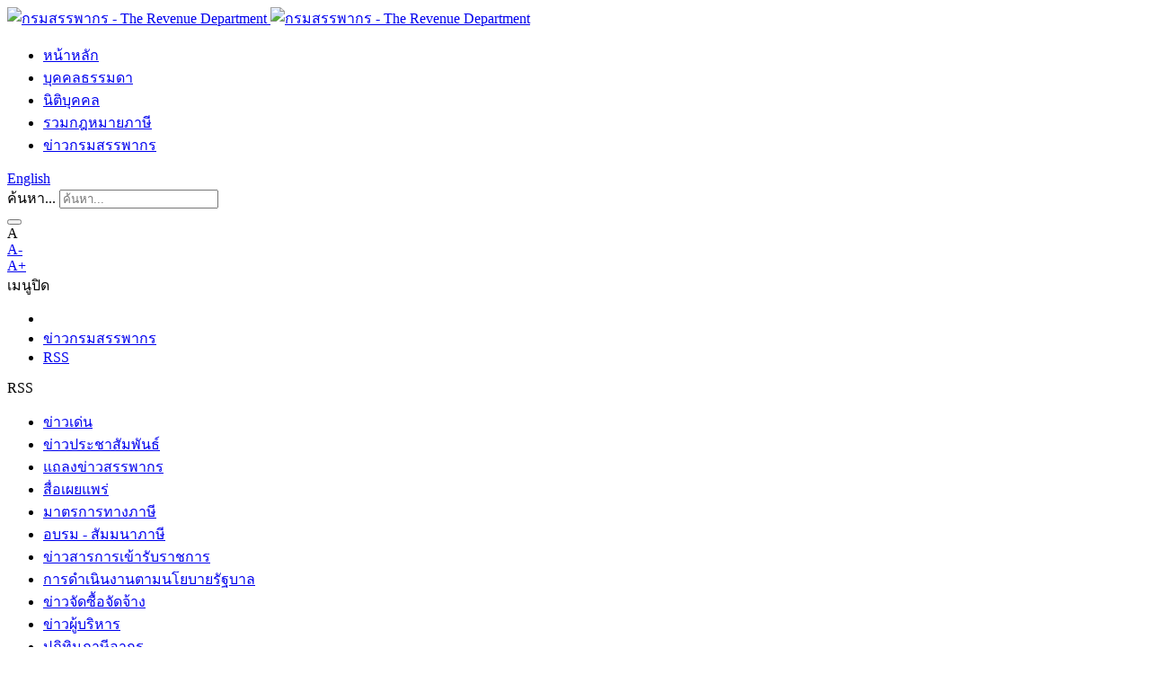

--- FILE ---
content_type: text/html; charset=utf-8
request_url: https://rd.go.th/41592.html
body_size: 7885
content:
<!DOCTYPE html>
<html lang="th-TH" class="no-js">
<head>

<meta charset="utf-8">
<!-- 
	do website by typo3inspire.com

	This website is powered by TYPO3 - inspiring people to share!
	TYPO3 is a free open source Content Management Framework initially created by Kasper Skaarhoj and licensed under GNU/GPL.
	TYPO3 is copyright 1998-2026 of Kasper Skaarhoj. Extensions are copyright of their respective owners.
	Information and contribution at https://typo3.org/
-->

<base href="/">


<meta name="generator" content="TYPO3 CMS" />
<meta name="keywords" content="กรมสรรพากร,ภาษี,ภาษีเงินได้,ภาษีเงินได้บุคคลธรรมดา,ภาษีหัก ณ ที่จ่าย,ภาษีเงินได้นิติบุคคล,ภาษีธุรกิจเฉพาะ,ยื่นแบบผ่านอินเทอร์เน็ต, ภาษีมูลค่าเพิ่ม,ขอคืนภาษี" />
<meta name="description" content="กรมสรรพากร จัดเก็บภาษีทันสมัย ใส่ใจบริการ ยึดมั่นธรรมภิบาล เพื่อพัฒนาการเศรษฐกิจและสังคมไทย" />
<meta name="robots" content="index,follow" />
<meta name="author" content="กรมสรรพากร" />
<meta property="og:description" content="กรมสรรพากร จัดเก็บภาษีทันสมัย ใส่ใจบริการ ยึดมั่นธรรมภิบาล เพื่อพัฒนาการเศรษฐกิจและสังคมไทย" />
<meta property="og:type" content="website" />
<meta property="og:site_name" content="กรมสรรพากร" />
<meta property="og:image" content="typo3conf/ext/rdinter_theme13/Resources/Public/Images/og_the-revenue-department.jpg" />
<meta property="og:url" content="https://rd.go.th/41592.html" />
<meta property="og:title" content="RSS" />
<meta name="twitter:card" content="summary" />
<meta name="twitter:site" content="@revenuedept" />
<meta name="twitter:creator" content="@revenuedept" />
<meta name="twitter:description" content="กรมสรรพากร จัดเก็บภาษีทันสมัย ใส่ใจบริการ ยึดมั่นธรรมภิบาล เพื่อพัฒนาการเศรษฐกิจและสังคมไทย" />
<meta name="twitter:image" content="typo3conf/ext/rdinter_theme13/Resources/Public/Images/og_the-revenue-department.jpg" />
<meta name="twitter:title" content="RSS" />
<meta name="rdlang" content="th" />
<meta name="revisit-after" content="7 days" />
<meta name="date" content="04/01/2021" />
<meta name="datets" content="1253862623" />









<title>RSS &#124; กรมสรรพากร - The Revenue Department (rd.go.th) </title><meta http-equiv="X-UA-Compatible" content="IE=edge">
<meta name="viewport" content="width=device-width, initial-scale=1, shrink-to-fit=no">
<link rel="icon" type="image/x-icon" href="typo3conf/ext/rdinter_theme13/Resources/Public/Icons/favicon-32x32.png"/>
<link rel="shortcut" type="image/x-icon" href="typo3conf/ext/rdinter_theme13/Resources/Public/Icons/favicon-32x32.png"/>
<link rel="apple-touch-icon" sizes="57x57" href="typo3conf/ext/rdinter_theme13/Resources/Public/Icons/apple-icon-57x57.png">
<link rel="apple-touch-icon" sizes="60x60" href="typo3conf/ext/rdinter_theme13/Resources/Public/Icons/apple-icon-60x60.png">
<link rel="apple-touch-icon" sizes="72x72" href="typo3conf/ext/rdinter_theme13/Resources/Public/Icons/apple-icon-72x72.png">
<link rel="apple-touch-icon" sizes="76x76" href="typo3conf/ext/rdinter_theme13/Resources/Public/Icons/apple-icon-76x76.png">
<link rel="apple-touch-icon" sizes="114x114" href="typo3conf/ext/rdinter_theme13/Resources/Public/Icons/apple-icon-114x114.png">
<link rel="apple-touch-icon" sizes="120x120" href="typo3conf/ext/rdinter_theme13/Resources/Public/Icons/apple-icon-120x120.png">
<link rel="apple-touch-icon" sizes="144x144" href="typo3conf/ext/rdinter_theme13/Resources/Public/Icons/apple-icon-144x144.png">
<link rel="apple-touch-icon" sizes="152x152" href="typo3conf/ext/rdinter_theme13/Resources/Public/Icons/apple-icon-152x152.png">
<link rel="apple-touch-icon" sizes="180x180" href="typo3conf/ext/rdinter_theme13/Resources/Public/Icons/apple-icon-180x180.png">
<link rel="icon" type="image/png" sizes="192x192"  href="typo3conf/ext/rdinter_theme13/Resources/Public/Icons/android-icon-192x192.png">
<link rel="icon" type="image/png" sizes="32x32" href="typo3conf/ext/rdinter_theme13/Resources/Public/Icons/favicon-32x32.png">
<link rel="icon" type="image/png" sizes="96x96" href="typo3conf/ext/rdinter_theme13/Resources/Public/Icons/favicon-96x96.png">
<link rel="icon" type="image/png" sizes="16x16" href="typo3conf/ext/rdinter_theme13/Resources/Public/Icons/favicon-16x16.png">
<link rel="manifest" href="typo3conf/ext/rdinter_theme13/Resources/Public/Icons/manifest.json">
<meta name="msapplication-TileColor" content="#ffffff">
<meta name="msapplication-TileImage" content="typo3conf/ext/rdinter_theme13/Resources/Public/Icons/ms-icon-144x144.png">
<meta name="theme-color" content="#ffffff"><!--[if gte IE 9 | !IE ]><!-->
<!--<![endif]-->
    <link
      rel="stylesheet"
      href="typo3conf/ext/rdinter_theme13/Resources/Public/assets/vendor/bootstrap/css/bootstrap.min.css"
      type="text/css"
    />
    <link
      rel="stylesheet"
      href="typo3conf/ext/rdinter_theme13/Resources/Public/assets/vendor/slick/slick.css"
      type="text/css"
    />
	<link
      rel="stylesheet"
      href="typo3conf/ext/rdinter_theme13/Resources/Public/assets/vendor/fontawesome/css/fontawesome.min.css"
      type="text/css"
    />
	<link
      rel="stylesheet"
      href="typo3conf/ext/rdinter_theme13/Resources/Public/assets/vendor/fontawesome/css/all.min.css"
      type="text/css"
    />
	<link
      rel="stylesheet"
      href="typo3conf/ext/rdinter_theme13/Resources/Public/assets/vendor/fontawesome/css/brands.min.css"
      type="text/css"
    />
	<link
      rel="stylesheet"
      href="typo3conf/ext/rdinter_theme13/Resources/Public/assets/vendor/fontawesome/css/fontawesome.min.css"
      type="text/css"
    />
	<link rel="stylesheet" href="typo3conf/ext/rdinter_theme13/Resources/Public/assets/css/main.css" type="text/css" />
	<link rel="stylesheet" href="typo3conf/ext/rdinter_theme13/Resources/Public/assets/css/content.css" type="text/css" >
	<link rel="stylesheet" href="typo3conf/ext/rdinter_theme13/Resources/Public/assets/css/print.css" type="text/css" media="print"  >
	<style>
	@keyframes fadein{
		0% { opacity:0; }
		66% { opacity:0; }
		100% { opacity:1; }
	}

	@-webkit-keyframes fadein{
		0% { opacity:0; }
		66% { opacity:0; }
		100% { opacity:1; }
	}
	</style><meta name="style-css" content="a7c47b4f418b2b7eec62b00e68b5350f" />
<link rel="canonical" href="/41592.html"/>
</head>
<body id="pageID-41592" class="fade-in">
    <header>
      <div class="xl-header">
        <div class="header-bar"></div>
        <div class="header-main">
          <div class="header-container">
            <div class="main">
              <div class="main-logo">
                <a class="d-block" href="/272.html" title="หน้าหลัก - กรมสรรพากร">
<img alt="กรมสรรพากร - The Revenue Department" src="typo3conf/ext/rdinter_theme13/Resources/Public/assets/images/Logo-2021.svg" class="logo-dark" />
<img alt="กรมสรรพากร - The Revenue Department" src="typo3conf/ext/rdinter_theme13/Resources/Public/assets/images/Logo-2021-white.svg" class="logo-light"/>
</a>
              </div>
              <div class="main-menu"><ul><li><a href="/272.html" title="หน้าหลัก">หน้าหลัก</a></li><li><a href="/62336.html" title="บุคคลธรรมดา">บุคคลธรรมดา</a></li><li><a href="/62319.html" title="นิติบุคคล">นิติบุคคล</a></li><li><a href="/284.html" title="รวมกฎหมายภาษี">รวมกฎหมายภาษี</a></li><li><a href="/27208.html" title="ข่าวกรมสรรพากร" class="active">ข่าวกรมสรรพากร</a></li></ul></div>
              <div class="main-right">
                <div class="main-lang">
                  <a title="Click to visit Revenue Department English website" href="english/"><em class="icomoon-global"></em> English</a>
                </div>
                <div class="main-search">
					<form action="https://searchinter.rd.go.th/search/" method="get" target="_blank">
                    <div class="input-box">
                      <div>
						  <!--<label for="text-search" class="d-none">ค้นหา...</label>
						  <input type="text" name="text-search" id="text-search" placeholder="ค้นหา..." />--> 
						  <label for="q" class="d-none">ค้นหา...</label>
						  <input type="text" name="q" id="q" placeholder="ค้นหา..." />
						  <input type="hidden" name="num" id="num" value="10"/>
					  </div>
                    </div>
                    <button><span class="icomoon-search"></span></button>
					</form>
                </div>
                <div class="main-accessibility">
                  <div class="actions">
                    <div class="item">
                      <span>A</span>
                      <div class="list action-size-list">
                        <div>
                          <a href="#" title="ลดขนาดตัวอักษร"  class="action-size" data-text-size="down">
                            <div class="icon">A-</div>
                          </a>
                          <a href="#" title="เพิ่มขนาดตัวอักษร"  class="action-size" data-text-size="up">
                            <div class="icon">A+</div>
                          </a>
                        </div>
                      </div>
                    </div>
                    <div class="item">
                      <div class="action-theme-list">
                        <a href="#" title="ลดความสว่างของพื้นหลัง" class="action-theme">
                          <div class="icon">
                            <span
                              class="icomoon-brightness-contrast icon-dark"
                            ></span>
                            <span class="icomoon-sun1 icon-light"></span>
                          </div>
                        </a>
                      </div>
                    </div>
                  </div>
                </div>
              </div>
            </div>
          </div>
        </div>
      </div>
      <div class="xs-header">
        <div class="header-container">
          <div class="xs-header-row">
            <div class="xs-logo" data-append=".main-logo"></div>
            <div class="xs-menu-bars">
              <span class="bars"></span>
              <span class="text"><span>เมนู</span><span>ปิด</span></span>
            </div>
            <div class="xs-menu-expand">
              <div class="xs-menu-content">
                <div
                  class="xs-subpage-links"
                  data-append=".subpage-links"
                ></div>
                <div class="xs-menu-list" data-append=".main-menu"></div>
                <div class="xs-actions">
                  <div
                    class="xs-action-language"
                    data-append=".main-lang"
                  ></div>
                  <div
                    class="xs-action-size"
                    data-append=".action-size-list"
                  ></div>
                  <div
                    class="xs-action-theme"
                    data-append=".action-theme-list"
                  ></div>
                </div>
                <div class="xs-search-box" data-append=".main-search"></div>
              </div>
            </div>
          </div>
        </div>
      </div>
    </header>
    <main>
	<div itemscope="itemscope" itemtype="http://schema.org/Article">
      <div class="content-breadcrumb">
        <div class="container">
          <ul><li>
	<a href="/" title="หน้าหลัก - กรมสรรพากร - The Revenue Department (rd.go.th)">
		<em class="icomoon-home"></em>
	</a>
	</li><li><a href="/27208.html" target="_self" title="ข่าวกรมสรรพากร">ข่าวกรมสรรพากร</a></li><li><span><a href="/41592.html" target="_self" title="RSS">RSS</a></span></li></ul>
        </div>
      </div>
      <div class="content-page-column">
        <div class="container">
          <div class="row">
            <div class="col-side col-md-3">
              <div class="link-list-line">
                <div class="xs-title xs-toggle-nav">RSS</div>
                <div class="list-menu xs-toggle-content">
                  <ul><li><a href="/27208.html" title="ข่าวเด่น">ข่าวเด่น</a></li><li><a href="/21.html" title="ข่าวประชาสัมพันธ์">ข่าวประชาสัมพันธ์</a></li><li><a href="/59.html" title="แถลงข่าวสรรพากร">แถลงข่าวสรรพากร</a></li><li><a href="/63433.html" title="สื่อเผยแพร่">สื่อเผยแพร่</a></li><li><a href="/20848.html" title="มาตรการทางภาษี">มาตรการทางภาษี</a></li><li><a href="/24.html" title="อบรม - สัมมนาภาษี">อบรม - สัมมนาภาษี</a></li><li><a href="/40733.html" title="ข่าวสารการเข้ารับราชการ">ข่าวสารการเข้ารับราชการ</a></li><li><a href="/28123.html" title="การดำเนินงานตามนโยบายรัฐบาล">การดำเนินงานตามนโยบายรัฐบาล</a></li><li><a href="/33696.html" title="ข่าวจัดซื้อจัดจ้าง">ข่าวจัดซื้อจัดจ้าง</a></li><li><a href="/20.html" title="ข่าวผู้บริหาร">ข่าวผู้บริหาร</a></li><li><a href="/62348.html" title="ปฏิทินภาษีอากร">ปฏิทินภาษีอากร</a></li><li><a href="/20048.html" title="Insight Pasi">Insight Pasi</a></li><li><a href="/62412.html" title="e-Magazine">e-Magazine</a></li><li><a href="/41592.html" title="RSS" class="active">RSS</a></li><li><a href="/68236.html" title="สถิติผู้เข้าชม Website กรมสรรพากร">สถิติผู้เข้าชม Website กรมสรรพากร</a></li><li><a href="/40085.html" title="สถิติการให้บริการ">สถิติการให้บริการ</a></li><li><a href="/62792.html" title="ผลสำรวจความพึงพอใจ">ผลสำรวจความพึงพอใจ</a></li><li><a href="/63872.html" title="ข่าวสารหน่วยงานอื่น">ข่าวสารหน่วยงานอื่น</a></li></ul>
                </div>
              </div>
            </div>
            <div class="font-light-sarabun fs-16 col-md-9 py-4" >
				<div class="col-main static-content">
					
<div id="c26510" class="frame frame-default frame-type-header frame-layout-0"><header><h3 class="">
				บริการเผยแพร่ข้อมูลในรูปแบบ RSS Feed
			</h3></header></div>


<div id="c27962" class="frame frame-default frame-type-text frame-layout-0"><p>กรมสรรพากร เปิดบริการเผยแพร่ข้อมูลในรูปแบบ RSS Feed ในหัวข้อดังนี้</p><p></p><ol><li><a href="https://www.rd.go.th/law.xml" title="RSS กฎหมายออกใหม่" target="_blank">กฎหมายออกใหม่</a>     </li><li><a href="https://www.rd.go.th/publish.xml" title="RSS ข่าวประชาสัมพันธ์" target="_blank">ข่าวประชาสัมพันธ์</a></li><li><a href="https://www.rd.go.th/training.xml" title="RSS อบรม-สัมนาทางภาษี" target="_blank">อบรม - สัมมนาภาษี</a></li><!--<li><a href="http://interapp4.rd.go.th/TPW/pages/rss_procure.xml" title="RSS ประกาศประกวดราคา/สอบราคา" target="_blank">ประกาศประกวดราคา/สอบราคา</a>     </li><li><a href="https://www.rd.go.th/publish/RSS/rss_taxform.xml" title="RSS แบบแสดงรายการภาษีปรับปรุงใหม่ การใช้เลขประจำตัวผู้เสียภาษีอากร 13 หลัก    " target="_blank">แบบแสดงรายการภาษีปรับปรุงใหม่<br /> 	การใช้เลขประจำตัวผู้เสียภาษีอากร 13 หลัก </a>   </li></ol></p><p> </p><p><a href="https://www.rd.go.th/publish/RSS/FeedReader314Setup.exe" title="ดาวน์โหลดโปรแกรม Feed Reader" target="_blank">Download โปรแกรม Feed Reader</a></p><p> </p><p>--></ol></div>


<div id="c37509" class="frame frame-default frame-type-div frame-layout-0 frame-space-before-extra-small frame-space-after-extra-small"><hr class="ce-div" /></div>


<div id="c37506" class="frame frame-default frame-type-text frame-layout-0 frame-space-after-small"><header><h3 class="">
				RSS Feed คืออะไร ? 
			</h3></header><p><strong>RSS (Really Simple Syndication) </strong>เป็นบริการ ที่อยู่บนอินเทอร์เน็ต เพื่อให้ผู้รับบริการได้รับ หัวข้อข่าว หรือข้อมูลใหม่ ผ่านหน้าจอ หรือเครื่องมือรับบริการ RSS Feed ของตนเองอัตโนมัติ (มีเครื่องมือให้เลือกหลายชนิด) โดยผู้รับบริการเพิ่ม URL ของหัวข้อ RSS ที่สนใจ ผ่านเครื่องมือรับบริการ เพียงครั้งแรกครั้งเดียว หลังจากนั้น ก็สามารถ เรียกดูข้อมูล/ข่าวสาร ที่มีการปรับปรุงใหม่ได้ โดยไม่ต้องคอยเข้าไป ดูตามเว็บไซต์ผู้ให้บริการ ว่ามีข้อมูลปรับปรุงใหม่ หรือไม่</p></div>


<div id="c25301" class="frame frame-default frame-type-text frame-layout-0 frame-space-after-small"><header><h3 class="">
				ทำไมต้องใช้ RSS ?
			</h3></header><p>RSS ช่วยให้ผู้ใช้บริการ ได้รับข้อมูลที่มีการปรับปรุงใหม่ โดยไม่ต้องเข้าไป ดูตามเว็บไซต์ต่างๆ ว่ามีข้อมูลใดปรับปรุงใหม่หรือไม่ และสามารถเรียกดูข้อมูล RSS ที่สนใจ จากหลายๆ เว็บไซต์ ผ่านหน้าจอเดียวได้</p></div>


<div id="c37507" class="frame frame-default frame-type-text frame-layout-0 frame-space-after-small"><header><h3 class="">
				การรับบริการ RSS Feed ต้องทำอย่างไร ?
			</h3></header><p>การรับบริการ RSS Feed ผู้ใช้จะต้องมีเครื่องมือสำหรับอ่านข้อมูล ซึ่งมีให้เลือกหลากหลาย และมีวิธีการใช้งานที่แตกต่างกัน ทั้งนี้ขึ้นอยู่กับความพอใจและวัตถุประสงค์ของผู้ใช้เป็นสำคัญ โดยขอแนะนำการใช้งานแบบง่ายๆ ดังนี้</p><p></p><ul><li><strong>วิธีที่ 1</strong> อ่านข้อมูลผ่าน Web Browser ต่าง ๆ เช่น Internet Explorer (ตั้งแต่ Verion 7 ขึ้นไป) }, Mozilla Firefox , safari<br><a href="publish/RSS/IE7_rss.pdf" title="ตัวอย่างการอ่าน RSS Feed ผ่านเบราวเซอร์ Internet Explorer" target="_blank">ตัวอย่างการอ่าน RSS Feed ผ่านเบราวเซอร์ Internet Explorer</a></li><li><strong>วิธีที่ 2</strong> การอ่านข้อมูลผ่าน Web Based Reader เช่น MY Yahoo!, MY MSN และ Google</li><li><strong>วิธีที่ 3</strong> การอ่านข้อมูลผ่านโปรแกรมต่าง ๆ เช่น RSS Reader ซึ่งมีให้ Donwload มาติดตั้งที่เครื่องแล้วใช้งานตามคำแนะนำของโปรแกรมที่เลือกใช้ <a href="publish/RSS/FeedReader314Setup.exe" title="Download โปรแกรม Feed Reader " target="_blank">Download โปรแกรม Feed Reader</a></li></ul></div>


<div id="c33407" class="frame frame-default frame-type-html frame-layout-0"><div align="right"   style="font-size:10px">ผู้ดูแลเนื้อหา : กองเทคโนโลยีสารสนเทศ โทร. 02-272-8735</div></div>


				</div>              
            </div>
          </div>
		  <div class="row">
			<div class="col-12 py-3">
				<p>&nbsp;</p><div class="page-lastupdate">ปรับปรุงล่าสุด:&nbsp;07-10-2025</div>
			</div>
		  </div>
        </div>
      </div>
	</div>
    </main>
	<hr/>
	<footer>
      <div class="footer-main">
        <div class="container">
          <div class="row">
            <div class="col-md-8">
              <div class="footer-links">
				<div class="xs-title-nav">เมนู</div>
				  <div class="link-list">
					<ul>
					  <li><a title="เกี่ยวกับกรม" href="282.html"> เกี่ยวกับกรมสรรพากร</a></li>
					  <li><a title="ข่าวสารกรมสรรพากร" href="19.html"> ข่าวกรมสรรพากร</a></li>
					  <li><a title="สมัครเข้ารับราชการ" href="40733.html">สมัครเข้ารับราชการ</a></li>
					  <!--<li><a title="สรรพากรสาส์น" target="_blank" href="https://www.sanpakornsarn.com/"> สรรพากรสาส์น</a></li>-->
					  <li><a title="คู่มือสำหรับประชาชน" target="_blank" href="26179.html">คู่มือสำหรับประชาชน</a></li>
					  <li><a title="แจ้งเบาะแสหลีกเลี่ยงภาษี" href="10613.html"> แจ้งเบาะแสหลีกเลี่ยงภาษี</a></li>
					  <li><a target="_blank" title="RD KNOWLEDGE" href="http://interapp4.rd.go.th/call_center_inter/src/call_main.php">RD KNOWLEDGE</a></li>
					  <li><a title="&quot;ขอคืนเงินภาษี&quot; มีคำตอบ" href="63437.html">"ขอคืนเงินภาษี" มีคำตอบ</a></li>	
					  <li><a title="FAQ" href="13636.html">FAQ</a></li>
					  <li><a title="รายชื่อผู้ให้บริการจัดทำหรือนำส่งข้อมูลอิเล็กทรอนิกส์" href="https://efiling.rd.go.th/ef-cms-web/service-provider">รายชื่อผู้ให้บริการจัดทำหรือนำส่งข้อมูลอิเล็กทรอนิกส์</a></li>
					  <li><a title="B-READY ด้านภาษีโดยธนาคารโลก" href="67131.html">B-READY ด้านภาษีโดยธนาคารโลก</a></li>
					  <li><a title="ศูนย์ข้อมูลข่าวสารอิเล็กทรอนิกส์ของราชการ กรมสรรพากร" href="https://infocenter.oic.go.th/กรมสรรพากร">ศูนย์ข้อมูลข่าวสารอิเล็กทรอนิกส์ของราชการ กรมสรรพากร</a></li>
					  <li><a title="แบบสอบถามความพึงพอใจต่อการใช้สารสนเทศจากเว็บไซต์กรมสรรพากร" target="_blank" href="survey/thai-satisfaction-survey/" class="external">สอบถามความพึงพอใจการใช้งานเว็บไซต์</a></li> 
					</ul>
					<ul>
					  <li><a title="สำนักงานบัญชีตัวแทน" href="52303.html"> สำนักงานบัญชีตัวแทน</a></li>
					  <li><a title="ผู้ตรวจสอบและรับรองบัญชีภาษีอากร" href="13767.html"> ผู้ตรวจสอบและรับรองบัญชี</a></li>
					  <li><a title="E-Commerce" href="53537.html">E-Commerce</a></li>
					  <li><a title="SMEs" href="33892.html">ผู้ประกอบการ SMEs</a></li>
					  <li><a title="E-Tax Info" href="291.html">E-Tax Info</a></li>
					  <li><a title="ภาษีระหว่างประเทศ" href="67656.html">ภาษีระหว่างประเทศ</a></li>
					  <li><a title="เครื่องมือช่วยคำนวณเครดิตภาษีสำหรับผู้มีเงินได้จากต่างประเทศ (กรณีภาษีเงินได้บุคคลธรรมดา)" href="68221.html">เครื่องมือช่วยคำนวณเครดิตภาษีสำหรับผู้มีเงินได้จากต่างประเทศ</br> (กรณีภาษีเงินได้บุคคลธรรมดา)</a></li>
					  <li><a title="บันทึกการบริจาค e-Donation" href="27740.html">บันทึกการบริจาค e-Donation</a></li>
					  <li><a title="ตรวจสอบรายชื่อผู้ประกอบการเข้าระบบ e-Tax Invoice" href="https://etax.rd.go.th/ETAXSEARCH/normal_person.html">ตรวจสอบรายชื่อผู้ประกอบการเข้าระบบ e-Tax Invoice & e-Receipt</a></li>
					  <li><a title="มาตรฐานด้านเทคโนโลยีสารสนเทศและการสื่อสาร กรมสรรพากร" href="65244.html">มาตรฐานด้านเทคโนโลยีสารสนเทศและการสื่อสาร กรมสรรพากร</a></li>
					  <li><a title="การจัดเก็บภาษีส่วนเพิ่ม" href="67365.html">การจัดเก็บภาษีส่วนเพิ่ม</a></li>
					  
					</ul>
					<ul>
					  <li><a title="สำหรับเจ้าหน้าที่" href="33887.html"> สำหรับเจ้าหน้าที่</a></li>
					  <li><a title="แนะนำเว็บไซต์" href="318.html"> แนะนำเว็บไซต์</a></li>
					  <li><a title="การคุ้มครองข้อมูลส่วนบุคคล" href="62835.html">การคุ้มครองข้อมูลส่วนบุคคล</a></li>
					  <li><a title="ธรรมาภิบาลข้อมูล" href="66902.html">ธรรมาภิบาลข้อมูล</a></li>
					  <li><a title="นโยบายเว็บไซต์" href="56995.html"> นโยบายเว็บไซต์</a></li>
					  <li><a title="นโยบายเว็บไซต์" href="63576.html"> นโยบายคุกกี้ (Cookie Policy)</a></li>
					  <li><a title="นโยบายเว็บไซต์" href="63575.html"> นโยบายความมั่นคงปลอดภัยเว็บไซต์</a></li>
					  <li><a title="แผนผังเว็บไซต์" href="319.html"> แผนผังเว็บไซต์</a></li>
					  <li><a title="แผนที่สำนักงานใหญ่" target="_blank" href="https://goo.gl/maps/a6U1xyostNhT4CtKA"> แผนที่สำนักงานใหญ่</a></li> 
					  <li><a title="ติดต่อเรา" href="39490.html"> ติดต่อเรา</a></li> 
					  <li><a title="ช่องทางอิเล็กทรอนิกส์" href="https://www.rd.go.th/rdeservice/">  ช่องทางอิเล็กทรอนิกส์ (ตาม พ.ร.บ. การปฏิบัติราชการทางอิเล็กทรอนิกส์) www.rd.go.th/rdeservice</a></li>	
					  <li><a title="สถิติผู้เข้าชม Website กรมสรรพากร" href="https://www.rd.go.th/67467.html">สถิติผู้เข้าชม Website กรมสรรพากร</a></li>						  
					</ul>
					<div class="my-4"></div>
				  </div>				
              </div>
            </div>		  
            <div class="col-md-4">
              <h3>กรมสรรพากร</h3>
              <p>
                90 ซอยพหลโยธิน 7 ถนนพหลโยธิน แขวงพญาไท <br />
                เขตพญาไท กรุงเทพฯ 10400
              </p>
              <div class="social-list">
                  
                    <a title="Facebook กรมสรรพากร ประเทศไทย (The Revenue Department)" target="_blank" href="https://www.facebook.com/TheRevenueDepartment/"> 
						<em class="icomoon-facebook"></em>  &nbsp;&nbsp;กรมสรรพากร  (The Revenue Department)
					</a>
                  <br>
				  
                    <a title="X กรมสรรพากร ประเทศไทย RevenueDept" target="_blank" href="https://x.com/RevenueDept">
						<em class="fa-brands fa-x-twitter"></em> &nbsp;&nbsp;RevenueDept
					</a>
                  <br>
                  
                    <a title="Youtube กรมสรรพากร ประเทศไทย" target="_blank" href="https://www.youtube.com/channel/UCDRGZyyv_jzA-qc_VXcKA8Q/videos?view_as=subscriber">
						<em class="icomoon-youtube"></em> &nbsp;&nbsp;กรมสรรพากรประเทศไทย
					</a>
                  
				<div class="w-100">
					<em class="icomoon-phone fs-18 pr-2"></em> <a class="fs-18 font-medium" title="คลิกเพื่อโทรติดต่อ RD Intelligence Center 1161" href="tel:1161">RD Intelligence Center 1161</a>
				</div>				
              </div>
            </div>
          </div>
        </div>
      </div> 
      <div class="footer-bottom">
        <div class="container">
          <div class="row">
            <div class="col-md-12 font-dark">
              © สงวนลิขสิทธิ์ 2563 กรมสรรพากร &nbsp;&nbsp;<img src="fileadmin/images/dgapass/logo_ipv6.png" alt="IPv6" width="55" style="vertical-align: -9px;margin:0px 4px">&nbsp;&nbsp;<img src="fileadmin/images/dgapass/wcag.png" alt="WCAG2.0" width="55" style="vertical-align: -9px;margin:0px 4px">
            </div>
          </div>
        </div>
      </div>
    </footer>
<!-- Global site tag (gtag.js) - Google Analytics -->
<script async src="https://www.googletagmanager.com/gtag/js?id=G-5NNBSBB2QF"></script>
<script>
  window.dataLayer = window.dataLayer || [];
  function gtag(){dataLayer.push(arguments);}
  gtag('js', new Date());

  gtag('config', 'G-5NNBSBB2QF');
</script>




<!-- COOKIES CONSENT -->
<script src="typo3conf/ext/rdinter_theme13/Resources/Public/assets/vendor/jquery/jquery-3.5.1.min.js"></script>
<script src="typo3conf/ext/rdinter_theme13/Resources/Public/assets/vendor/cookies/libs/jquery.cookie-consent.min.js"></script>
<script>
var $ = jQuery;
$.cookieConsent({
	testing: false,
	consentTime: 15,
	consentMessage:'ยอมรับ',
	message: '<p style="display: inline;">เว็บไซต์กรมสรรพากรใช้คุกกี้เพื่อเพิ่มประสิทธิภาพในการให้บริการเว็บไซต์ อ่านนโยบายเพิ่มเติมที่ <a style="color:#3ea3cb;" href="63576.html" target="_blank">นโยบายคุกกี้</a>&nbsp;&nbsp;</p>',
	style: "position: fixed; width:100%; background-color:#213253; color:#fff; bottom:0; padding:2px 0; z-index:9999; font-size:14px;-webkit-animation: 2s ease 0s normal forwards 1 fadein;animation: 2s ease 0s normal forwards 1 fadein;"
});
</script>



<!--[if gte IE 9 | !IE ]><!-->
<script src="typo3conf/ext/rdinter_theme13/Resources/Public/assets/vendor/jquery/jquery-3.5.1.min.js"></script>
<script src="typo3conf/ext/rdinter_theme13/Resources/Public/assets/vendor/jquery/jquery.cookie.js"></script>
<script src="typo3conf/ext/rdinter_theme13/Resources/Public/assets/vendor/slick/slick.min.js"></script>
<script src="typo3conf/ext/rdinter_theme13/Resources/Public/assets/js/main.js"></script>
<script src="typo3conf/ext/rdinter_theme13/Resources/Public/assets/js/custom.js"></script>
<!--<![endif]-->
<!--[if lt IE 9 ]>
<![endif]--><script>
// Get the modal
var modal = document.getElementById("myModal");
var btn = document.getElementById("myBtn");
var button = document.getElementsByClassName("close1")[0];
// When the user clicks on <span> (x), close the modal
btn.onclick = function() {
  modal.style.display = "block";
}
button.onclick = function() {
  modal.style.display = "none";
}
// When the user clicks anywhere outside of the modal, close it
window.onclick = function(event) {
  if (event.target == modal) {
    modal.style.display = "none";
  }
}
  document.addEventListener("DOMContentLoaded", () => {
    modal.style.display = "block";
  });
</script>
</body>
</html>